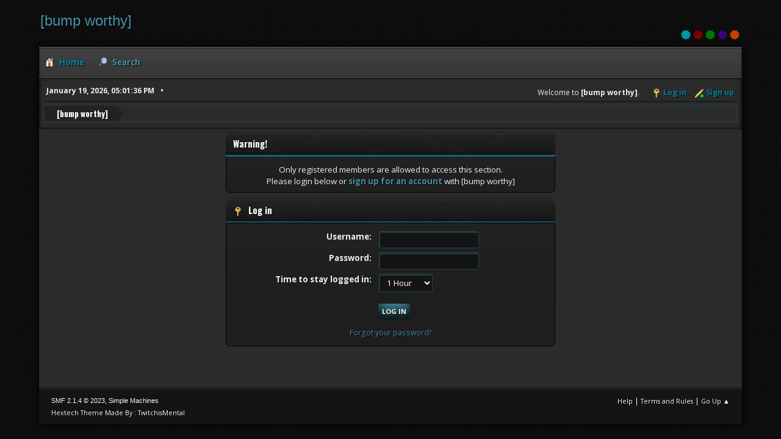

--- FILE ---
content_type: text/html; charset=UTF-8
request_url: https://www.bumpworthy.com/forum/index.php?action=profile;u=7876
body_size: 2648
content:
<!DOCTYPE html>
<html lang="en-US">
<head>
	<meta charset="UTF-8">
	<link rel="stylesheet" href="https://www.bumpworthy.com/forum/Themes/Hextech/css/minified_8cde424e56c14d280e30d4b64f9a5649.css?smf214_1723093274">
	<link rel="stylesheet" href="https://use.fontawesome.com/releases/v6.2.0/css/all.css">
	<link rel="stylesheet" href="https://cdnjs.cloudflare.com/ajax/libs/normalize/8.0.1/normalize.min.css">
	<style>
	.postarea .bbc_img, .list_posts .bbc_img, .post .inner .bbc_img, form#reported_posts .bbc_img, #preview_body .bbc_img { max-width: min(100%,600px); }
	
	</style>
	<script>
		var smf_theme_url = "https://www.bumpworthy.com/forum/Themes/Hextech";
		var smf_default_theme_url = "https://www.bumpworthy.com/forum/Themes/default";
		var smf_images_url = "https://www.bumpworthy.com/forum/Themes/Hextech/images";
		var smf_smileys_url = "https://www.bumpworthy.com/forum/Smileys";
		var smf_smiley_sets = "default,aaron,akyhne,fugue,alienine";
		var smf_smiley_sets_default = "default";
		var smf_avatars_url = "https://www.bumpworthy.com/forum/avatars";
		var smf_scripturl = "https://www.bumpworthy.com/forum/index.php?PHPSESSID=cbc7e8ea79b85a31e888c254a157230e&amp;";
		var smf_iso_case_folding = false;
		var smf_charset = "UTF-8";
		var smf_session_id = "3746e2ec62307853ebf25467960fcdbf";
		var smf_session_var = "df91aaaf";
		var smf_member_id = 0;
		var ajax_notification_text = 'Loading...';
		var help_popup_heading_text = 'A little lost? Let me explain:';
		var banned_text = 'Sorry Guest, you are banned from using this forum!';
		var smf_txt_expand = 'Expand';
		var smf_txt_shrink = 'Shrink';
		var smf_collapseAlt = 'Hide';
		var smf_expandAlt = 'Show';
		var smf_quote_expand = false;
		var allow_xhjr_credentials = false;
	</script>
	<script src="https://ajax.googleapis.com/ajax/libs/jquery/3.6.3/jquery.min.js"></script>
	<script src="https://www.bumpworthy.com/forum/Themes/Hextech/scripts/minified_06b9fcec4e2cf30166ba1d9ba4fb56c5.js?smf214_1723093274"></script>
	<script>
	var smf_you_sure ='Are you sure you want to do this?';
	</script>
	<title>Log in</title>
	<meta name="viewport" content="width=device-width, initial-scale=1">
	<meta property="og:site_name" content="[bump worthy]">
	<meta property="og:title" content="Log in">
	<meta name="keywords" content="adult,swim,bumpworthy,bumps">
	<meta property="og:description" content="Log in">
	<meta name="description" content="Log in">
	<meta name="theme-color" content="#557EA0">
	<meta name="robots" content="noindex">
	<link rel="help" href="https://www.bumpworthy.com/forum/index.php?PHPSESSID=cbc7e8ea79b85a31e888c254a157230e&amp;action=help">
	<link rel="contents" href="https://www.bumpworthy.com/forum/index.php?PHPSESSID=cbc7e8ea79b85a31e888c254a157230e&amp;">
	<link rel="search" href="https://www.bumpworthy.com/forum/index.php?PHPSESSID=cbc7e8ea79b85a31e888c254a157230e&amp;action=search">
	<link rel="alternate" type="application/rss+xml" title="[bump worthy] - RSS" href="https://www.bumpworthy.com/forum/index.php?PHPSESSID=cbc7e8ea79b85a31e888c254a157230e&amp;action=.xml;type=rss2">
	<link rel="alternate" type="application/atom+xml" title="[bump worthy] - Atom" href="https://www.bumpworthy.com/forum/index.php?PHPSESSID=cbc7e8ea79b85a31e888c254a157230e&amp;action=.xml;type=atom">
</head>
<body id="chrome" class="action_profile">
<div id="footerfix">
	<div id="header">
		<h1 class="forumtitle">
			<a href="/">[bump worthy]</a>
		</h1>
		<div class="styleselect">
			<a class="blue" href="https://www.bumpworthy.com/forum/index.php?PHPSESSID=cbc7e8ea79b85a31e888c254a157230e&amp;variant=blue" title="Blue"></a>	
			<a class="red" href="https://www.bumpworthy.com/forum/index.php?PHPSESSID=cbc7e8ea79b85a31e888c254a157230e&amp;variant=red" title="Red"></a>
			<a class="green" href="https://www.bumpworthy.com/forum/index.php?PHPSESSID=cbc7e8ea79b85a31e888c254a157230e&amp;variant=green" title="Green"></a>
			<a class="purple" href="https://www.bumpworthy.com/forum/index.php?PHPSESSID=cbc7e8ea79b85a31e888c254a157230e&amp;variant=purple" title="Purple"></a>
			<a class="orange" href="https://www.bumpworthy.com/forum/index.php?PHPSESSID=cbc7e8ea79b85a31e888c254a157230e&amp;variant=orange" title="Orange"></a>
		</div>
	</div>
	<div id="wrapper">
				<a class="mobile_user_menu">
					<span class="menu_icon"></span>
					<span class="text_menu">Main Menu</span>
				</a>
				<div id="main_menu">
					<div id="mobile_user_menu" class="popup_container">
						<div class="popup_window description">
							<div class="popup_heading">Main Menu
								<a href="javascript:void(0);" class="main_icons hide_popup"></a>
							</div>
							
					<ul class="dropmenu menu_nav">
						<li class="button_home">
							<a class="active" href="https://www.bumpworthy.com/forum/index.php?PHPSESSID=cbc7e8ea79b85a31e888c254a157230e&amp;">
								<span class="main_icons home"></span><span class="textmenu">Home</span>
							</a>
						</li>
						<li class="button_search">
							<a href="https://www.bumpworthy.com/forum/index.php?PHPSESSID=cbc7e8ea79b85a31e888c254a157230e&amp;action=search">
								<span class="main_icons search"></span><span class="textmenu">Search</span>
							</a>
						</li>
					</ul><!-- .menu_nav -->
						</div>
					</div>
				</div>			
		<div id="upper_section">
			<div id="inner_section">
				<div id="inner_wrap" class="hide_720">
					<div class="user">
						<time datetime="2026-01-19T23:01:36Z">January 19, 2026, 05:01:36 PM</time>
					</div>
			<ul class="floatright" id="top_info">
				<li class="welcome">
					Welcome to <strong>[bump worthy]</strong>.
				</li>
				<li class="button_login">
					<a href="https://www.bumpworthy.com/forum/index.php?PHPSESSID=cbc7e8ea79b85a31e888c254a157230e&amp;action=login" class="open" onclick="return reqOverlayDiv(this.href, 'Log in', 'login');">
						<span class="main_icons login"></span>
						<span class="textmenu">Log in</span>
					</a>
				</li>
				<li class="button_signup">
					<a href="https://www.bumpworthy.com/forum/index.php?PHPSESSID=cbc7e8ea79b85a31e888c254a157230e&amp;action=signup" class="open">
						<span class="main_icons regcenter"></span>
						<span class="textmenu">Sign up</span>
					</a>
				</li>
			</ul>
				</div>
				<div class="navigate_section">
					<ul>
						<li class="last">
							<a href="https://www.bumpworthy.com/forum/index.php?PHPSESSID=cbc7e8ea79b85a31e888c254a157230e&amp;"><span>[bump worthy]</span></a>
						</li>
					</ul>
				</div><!-- .navigate_section -->
			</div><!-- #inner_section -->
		</div><!-- #upper_section -->
		<div id="content_section">
			<div id="main_content_section">
	<form action="https://www.bumpworthy.com/forum/index.php?PHPSESSID=cbc7e8ea79b85a31e888c254a157230e&amp;action=login2" method="post" accept-charset="UTF-8" name="frmLogin" id="frmLogin">
		<div class="login">
			<div class="cat_bar">
				<h3 class="catbg">Warning!</h3>
			</div>
			<p class="information centertext">
				Only registered members are allowed to access this section.<br>Please login below or <a href="https://www.bumpworthy.com/forum/index.php?PHPSESSID=cbc7e8ea79b85a31e888c254a157230e&amp;action=signup">sign up for an account</a> with [bump worthy]
			<div class="cat_bar">
				<h3 class="catbg">
					<span class="main_icons login"></span> Log in
				</h3>
			</div>
			<div class="roundframe">
				<dl>
					<dt>Username:</dt>
					<dd><input type="text" name="user" size="20"></dd>
					<dt>Password:</dt>
					<dd><input type="password" name="passwrd" size="20"></dd>
					<dt>Time to stay logged in:</dt>
					<dd>
							<select name="cookielength" id="cookielength">
								<option value="3153600">Forever</option>
								<option value="60" selected>1 Hour</option>
								<option value="1440">1 Day</option>
								<option value="10080">1 Week</option>
								<option value="43200">1 Month</option>
							</select>
					</dd>
				</dl>
				<p class="centertext">
					<input type="submit" value="Log in" class="button">
				</p>
				<p class="centertext smalltext">
					<a href="https://www.bumpworthy.com/forum/index.php?PHPSESSID=cbc7e8ea79b85a31e888c254a157230e&amp;action=reminder">Forgot your password?</a>
				</p>
			</div>
			<input type="hidden" name="df91aaaf" value="3746e2ec62307853ebf25467960fcdbf">
			<input type="hidden" name="bad01c5b" value="acba9cfbfd0ef5596c47692e65d4733b">
		</div><!-- .login -->
	</form>
	<script>
		document.forms.frmLogin.user.focus();
	</script>
			</div><!-- #main_content_section -->
		</div><!-- #content_section --> 
	<div id="footer">
		<div class="inner_wrap">
		<ul>
			<li class="floatright"><a href="https://www.bumpworthy.com/forum/index.php?PHPSESSID=cbc7e8ea79b85a31e888c254a157230e&amp;action=help">Help</a> | <a href="https://www.bumpworthy.com/forum/index.php?PHPSESSID=cbc7e8ea79b85a31e888c254a157230e&amp;action=agreement">Terms and Rules</a> | <a href="#header">Go Up &#9650;</a></li>
			<li class="copyright"><a href="https://www.bumpworthy.com/forum/index.php?PHPSESSID=cbc7e8ea79b85a31e888c254a157230e&amp;action=credits" title="License" target="_blank" rel="noopener">SMF 2.1.4 &copy; 2023</a>, <a href="https://www.simplemachines.org" title="Simple Machines" target="_blank" rel="noopener">Simple Machines</a></li>
			<li><a href="https://www.simplemachines.org/community/index.php?action=profile;u=218416">Hextech Theme Made By : TwitchisMental</a></li>
		</ul>
		</div>
	</div><!-- #footer -->
	</div><!-- #wrapper -->
</div><!-- #footerfix -->
<script>
window.addEventListener("DOMContentLoaded", function() {
	function triggerCron()
	{
		$.get('https://www.bumpworthy.com/forum' + "/cron.php?ts=1768863690");
	}
	window.setTimeout(triggerCron, 1);
});
</script>
</body>
</html>